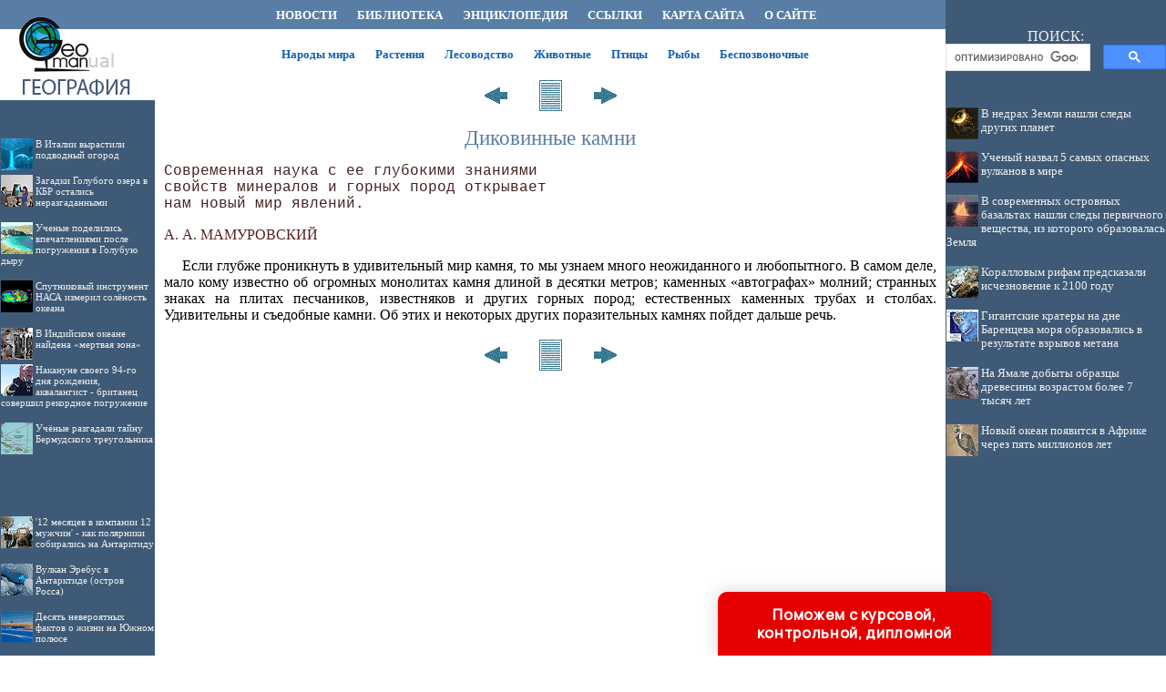

--- FILE ---
content_type: text/html
request_url: http://geoman.ru/books/item/f00/s00/z0000069/st033.shtml
body_size: 27875
content:
<html>
<head>
<title>Диковинные камни [1978 Лебединский В.И. - В удивительном мире камня]</title>
<meta name="author" content="E-Mail webmaster.innobi@gmail.com">
<meta http-equiv="Last-Modified" content="Fri, 26 February 2021 10:28:00 GMT">
<meta name="viewport" content="width=device-width, initial-scale=1">


<meta name="Keywords" content="горные породы, камень, изучение, исследование">
<meta name="Description" content="Книга знакомит широкие круги читателей с веществом Земли - горными породами. В ней рассказывается о возникновении и сложной жизни горных пород, о том, как изучают камень. Речь идет о песке и песчанике, разнообразных глинах, известняке и доломите, минеральных солях, граните, базальте, габбро, мраморе и сланцах. Каждой горной породе посвящен очерк. Из него можно узнать о свойствах и характерных особенностях горной породы, ее возникновении и практическом применении. Особая глава посвящена диковинкам в мире камня. Приведены сведения об использовании горных пород в технике, строительстве и искусстве. Много оригинальных цветных и черно-белых иллюстраций. Во втором издании помещен новый материал о диковинных камнях и сооружениях из камня. Книга рассчитана на самый широкий круг читателей - любителей камня, на всех интересующихся историей возникновения различных горных пород.">
<meta http-equiv="content-type" content="text/html; charset=windows-1251">
</head>
<LINK HREF="../../../../../maincss.css" REL="STYLESHEET" TYPE="text/css">
<body>
<table border='0' cellpadding='0' cellspacing='0' width='100%'>
 <tr valign='middle'>
  <td bgcolor='#3F5A76' width='170' height='32'><a href='http://geoman.ru/' title='География. Физическая география'><img src='http://geoman.ru/pic/logo1701.gif' border='0' width='170' height='32'></a></td>
  <td bgcolor='#587ea5' width='*'>
    <div align='center'><nobr>
     <a href='http://geoman.ru/news/' title='Новостные статьи по географии' class='globallinks'>НОВОСТИ</a> &nbsp;&nbsp;
     <a href='http://geoman.ru/books/' title='Книги по географии' class='globallinks'>БИБЛИОТЕКА</a> &nbsp;&nbsp;
     <a href='http://geoman.ru/geography/info/index.shtml' title='Географическая энциклопедия' class='globallinks'>ЭНЦИКЛОПЕДИЯ</a> &nbsp;&nbsp;
     <a href='http://geoman.ru/catalog/' title='Ссылки по географии' class='globallinks'>ССЫЛКИ</a> &nbsp;&nbsp;
     <a href='http://geoman.ru/sitemap/' title='Карта сайта' class='globallinks'>КАРТА САЙТА</a> &nbsp;&nbsp;
     <a href='http://geoman.ru/about/' title='Информация об образовательном проекте GEOMAN.RU' class='globallinks'>О САЙТЕ</a>&nbsp;&nbsp;
    </nobr></div>
  </td>
  <td bgcolor='#3f5a76' width='242' height='32'><img src='http://geoman.ru/pic/glass.gif' width='242' height='1'></td>
 <tr>
  
 <tr valign='top'>
  <td bgcolor='#3F5A76' width='170'><a href='http://geoman.ru/' title='Библиотека о природе и географии, энциклопедии о физической и политической географии, географо-этнографические материалы по народам мира, книги о мире животных и растений, экологии и исследовании космоса'><img src='http://geoman.ru/pic/logo1702.gif' border='0' width='170' height='88'></a>
  

   <br>
   <div id='recartUnderwater' class='recomendContL'></div>
   <br>

	<div align='center'>
	
<!-- Yandex.RTB R-A-37401-3 -->
<div id='yandex_rtb_R-A-37401-3'></div>
<script type='text/javascript'>
    (function(w, d, n, s, t) {
        w[n] = w[n] || [];
        w[n].push(function() {
            Ya.Context.AdvManager.render({
                blockId: 'R-A-37401-3',
                renderTo: 'yandex_rtb_R-A-37401-3',
                async: true
            });
        });
        t = d.getElementsByTagName('script')[0];
        s = d.createElement('script');
        s.type = 'text/javascript';
        s.src = '//an.yandex.ru/system/context.js';
        s.async = true;
        t.parentNode.insertBefore(s, t);
    })(this, this.document, 'yandexContextAsyncCallbacks');
</script>

   </div>
   <br>
   <div id='recartAntarctic' class='recomendContL'></div>
   <br>
   <div align='center'>
	
<script async src='//pagead2.googlesyndication.com/pagead/js/adsbygoogle.js'></script>
<!-- ergo-adapt-vert -->
<ins class='adsbygoogle'
     style='display:block'
     data-ad-client='ca-pub-2081848650862327'
     data-ad-slot='2044273595'
     data-ad-format='auto'
     data-full-width-responsive='true'></ins>
<script>
     (adsbygoogle = window.adsbygoogle || []).push({});
</script>

   </div>
   <br>
   <div id='recartBiology' class='recomendContL'></div>
   <br> 

  </td>
  <td bgcolor='#ffffff' width='100%'>
    <br> 
     <div align='center'><nobr>
     <a href='http://nation.geoman.ru/' title='Народы мира - политически этнографический справочник' class='globallinks2'>Народы мира</a> &nbsp;&nbsp;
     <a href='http://plant.geoman.ru/' title='Жизнь растений' class='globallinks2'>Растения</a> &nbsp;&nbsp;
     <a href='http://forest.geoman.ru/' title='Лесная энциклопедия' class='globallinks2'>Лесоводство</a> &nbsp;&nbsp;
     <a href='http://animal.geoman.ru/' title='Мир животных' class='globallinks2'>Животные</a> &nbsp;&nbsp;
     <a href='http://bird.geoman.ru/' title='Всё о птицах' class='globallinks2'>Птицы</a> &nbsp;&nbsp;
     <a href='http://fish.geoman.ru/' title='Энциклопедия рыб' class='globallinks2'>Рыбы</a> &nbsp;&nbsp;
     <a href='http://invertebrates.geoman.ru/' title='Беспозвоночные' class='globallinks2'>Беспозвоночные</a> &nbsp;&nbsp;
    </nobr></div>
    <br>
    <div align='center'>

<!-- Yandex.RTB R-A-37401-1 -->
<div id='yandex_rtb_R-A-37401-1'></div>
<script type='text/javascript'>
    (function(w, d, n, s, t) {
        w[n] = w[n] || [];
        w[n].push(function() {
            Ya.Context.AdvManager.render({
                blockId: 'R-A-37401-1',
                renderTo: 'yandex_rtb_R-A-37401-1',
                async: true
            });
        });
        t = d.getElementsByTagName('script')[0];
        s = d.createElement('script');
        s.type = 'text/javascript';
        s.src = '//an.yandex.ru/system/context.js';
        s.async = true;
        t.parentNode.insertBefore(s, t);
    })(this, this.document, 'yandexContextAsyncCallbacks');
</script>

    </div>


<sape_index>
<div align="center">
<a href="st032.shtml"><img src="../../../../../pic/books/back.gif" border="0" width="40" height="40" alt="предыдущая глава"></a><img src="../../../../../pic/glass.gif" border="0" width="20" height="40"><a href="index.shtml"><img src="../../../../../pic/books/content.gif" border="0" width="40" height="40" alt="содержание"></a><img src="../../../../../pic/glass.gif" border="0" width="20" height="40"><a href="st034.shtml"><img src="../../../../../pic/books/forward.gif" border="0" width="40" height="40" alt="следующая глава"></a>
</div>
<!--chapter_begin-->
<h1>Диковинные камни</h1>



<pre>
Современная наука с ее глубокими знаниями 
свойств минералов и горных пород открывает 
нам новый мир явлений. 
</pre>


<p class="author">
 А. А. МАМУРОВСКИЙ 
</p>

<p>
 Если глубже проникнуть в удивительный мир камня, то мы узнаем много неожиданного и любопытного. В самом деле, мало кому известно об огромных монолитах камня длиной в десятки метров; каменных «автографах» молний; странных знаках на плитах песчаников, известняков и других горных пород; естественных каменных трубах и столбах. Удивительны и съедобные камни. Об этих и некоторых других поразительных камнях пойдет дальше речь. 
</p>


<!--chapter_end-->
<div align="center">
<a href="st032.shtml"><img src="../../../../../pic/books/back.gif" border="0" width="40" height="40" alt="предыдущая глава"></a><img src="../../../../../pic/glass.gif" border="0" width="20" height="40"><a href="index.shtml"><img src="../../../../../pic/books/content.gif" border="0" width="40" height="40" alt="содержание"></a><img src="../../../../../pic/glass.gif" border="0" width="20" height="40"><a href="st034.shtml"><img src="../../../../../pic/books/forward.gif" border="0" width="40" height="40" alt="следующая глава"></a>
</div>
</sape_index>
 <!--Rating@Mail.ru COUNTER--><script language="JavaScript" type="text/javascript"><!--
d=document;var a='';a+=';r='+escape(d.referrer)
js=10//--></script><script language="JavaScript1.1" type="text/javascript"><!--
a+=';j='+navigator.javaEnabled()
js=11//--></script><script language="JavaScript1.2" type="text/javascript"><!--
s=screen;a+=';s='+s.width+'*'+s.height
a+=';d='+(s.colorDepth?s.colorDepth:s.pixelDepth)
js=12//--></script><script language="JavaScript1.3" type="text/javascript"><!--
js=13//--></script><script language="JavaScript" type="text/javascript"><!--
d.write('<IMG src="http://d2.c2.b0.a1.top.list.ru/counter'+
'?id=1057286;js='+js+a+';rand='+Math.random()+
'" height=1 width=1/>')
if(11<js)d.write('<'+'!-- ')//--></script><noscript><img
src="http://d2.c2.b0.a1.top.list.ru/counter?js=na;id=1057286"
height=1 width=1 alt=""/></noscript><script language="JavaScript" type="text/javascript"><!--
if(11<js)d.write('--'+'>')//--></script><!--/COUNTER-->

  
    

<p><script type="text/javascript">
<!--
var _acic={dataProvider:10};(function(){var e=document.createElement("script");e.type="text/javascript";e.async=true;e.src="https://www.acint.net/aci.js";var t=document.getElementsByTagName("script")[0];t.parentNode.insertBefore(e,t)})()
//-->
</script>
</p>    
<p>
</p>
<br>

   <div align='center'>

<!-- Yandex.RTB R-A-37401-2 -->
<div id='yandex_rtb_R-A-37401-2'></div>
<script type='text/javascript'>
    (function(w, d, n, s, t) {
        w[n] = w[n] || [];
        w[n].push(function() {
            Ya.Context.AdvManager.render({
                blockId: 'R-A-37401-2',
                renderTo: 'yandex_rtb_R-A-37401-2',
                async: true
            });
        });
        t = d.getElementsByTagName('script')[0];
        s = d.createElement('script');
        s.type = 'text/javascript';
        s.src = '//an.yandex.ru/system/context.js';
        s.async = true;
        t.parentNode.insertBefore(s, t);
    })(this, this.document, 'yandexContextAsyncCallbacks');
</script>

   </div>
   <br>
  </td>
  <td bgcolor='#3f5a76' width='242'>
   <div align='center'>
    <table border='0' cellpadding='0' cellspacing='0' width='242'>
	 <tr>
	  <td align='center'>
	   <div class='search'>ПОИСК:</div>
	   
<script async src='https://cse.google.com/cse.js?cx=partner-pub-2081848650862327:syi8jwshkdm'></script><div class='gcse-searchbox-only'></div>

      </td>
     </tr>
    </table>
   </div>   

   <div id='recartGeoman' class='recomendCont'></div>
   <br>
   <div align='center'>
   
<script async src='//pagead2.googlesyndication.com/pagead/js/adsbygoogle.js'></script>
<!-- ergo-adapt-vert -->
<ins class='adsbygoogle'
     style='display:block'
     data-ad-client='ca-pub-2081848650862327'
     data-ad-slot='2044273595'
     data-ad-format='auto'
     data-full-width-responsive='true'></ins>
<script>
     (adsbygoogle = window.adsbygoogle || []).push({});
</script>

   </div>

   <div id='recartGeography' class='recomendCont'></div>
   <br>
   <div align='center'>
   
<script async src='//pagead2.googlesyndication.com/pagead/js/adsbygoogle.js'></script>
<!-- ergo-adapt-vert -->
<ins class='adsbygoogle'
     style='display:block'
     data-ad-client='ca-pub-2081848650862327'
     data-ad-slot='2044273595'
     data-ad-format='auto'
     data-full-width-responsive='true'></ins>
<script>
     (adsbygoogle = window.adsbygoogle || []).push({});
</script>
   
   </div>

   <div id='recartPaleontology' class='recomendCont'></div>
   <br>    
  </td>
 </tr>
 
 <tr valign='top'>
  <td bgcolor='#ffffff' colspan='3'><img src='http://geoman.ru/pic/glass.gif' border='0' height='2'></td>
 </tr>
 
 <tr>
  <td colspan='3' bgcolor='#273849'>
   <br>
   <div class='copyrights'>
     © GEOMAN.RU, 2001-2021
     <br>При использовании материалов проекта обязательна установка активной ссылки:
     <br>http://geoman.ru/ 'Физическая география'
   </div>

<br>
<div align='center'>
		  
		  <!--Rating@Mail.ru LOGO--><a target=_top
		  href='http://top.mail.ru/jump?from=1057286'><img
		  SRC='http://d2.c2.b0.a1.top.list.ru/counter?id=1057286;t=69;l=1'
		  border=0 height=31 width=38
		  alt='Рейтинг@Mail.ru'/></a><!--/LOGO-->

</div>
<br>  
  </td>
 </tr>

</table>
  <div align='center'>
  </div>


<script language='JavaScript' src='http://geoman.ru/ssi/rc.js'></script>
<script language='JavaScript' src='http://geography.su/ssi/rc.js'></script>
<script language='JavaScript' src='http://paleontologylib.ru/ssi/rc.js'></script>
<script language='JavaScript' src='http://underwater.su/ssi/rc.js'></script>
<script language='JavaScript' src='http://antarctic.su/ssi/rc.js'></script>
<script language='JavaScript' src='http://biologylib.ru/ssi/rc.js'></script>

<div class="pop-transformer-form pop-vertical-form" style="color: #2C3F57;display: flex;align-items: center;flex-direction: column;border-radius: 10px 10px 0px 0px;box-sizing: border-box;font-family: 'Manrope', sans-serif;-webkit-webkit-box-shadow: 0px 0px 19px 0px rgba(0, 0, 0, 0.18);-moz-box-shadow: 0px 0px 19px 0px rgba(0, 0, 0, 0.18);box-shadow: 0px 0px 19px 0px rgba(0, 0, 0, 0.18); z-index:99999999999999;">
<link rel="preconnect" href="https://fonts.gstatic.com">
<link href="https://fonts.googleapis.com/css2?family=Manrope:wght@500&display=swap" rel="stylesheet">
<script type="text/javascript">
function setCursorPosition(e,t){if(t.focus(),t.setSelectionRange)t.setSelectionRange(e,e);else if(t.createTextRange){var n=t.createTextRange();n.collapse(!0),n.moveEnd("character",e),n.moveStart("character",e),n.select()}}
function mask(e){1===this.value.length&&(this.value="+7"+this.value);var t=this.placeholder,n=0,a=t.replace(/\D/g,""),s=this.value.replace(/\D/g,"");a.length>=s.length&&(s=a),t=t.replace(/[_\d]/g,function(e){return s.charAt(n++)||"_"}),this.value=t,(n=t.lastIndexOf(s.substr(-1)))<t.length&&t!=this.placeholder?n++:n=t.indexOf("_"),setCursorPosition(n,this)}
window.addEventListener("DOMContentLoaded",function(){var form=document.getElementById("pop-ffpdsdc55e").querySelector("#pop-Phone").addEventListener("input",mask,!1)});function hwValidatepop(r){var e=!0;["WorkType","Topic","Email","Phone","pp-checkbox"].forEach((r)=>{var inputs=document.getElementById("pop-ffpdsdc55e").elements;var o=inputs[r];if(!o.value||""===o.value||!o.validity.valid)return o.classList.add("pop-transformer-form-input-error"),void(e=!1);if("WorkType"===r&&document.querySelector("option[disabled].pop-work-type-option").value===o.value)return o.classList.add("pop-transformer-form-input-error"),void(e=!1);o.classList.remove("pop-transformer-form-input-error")}),e&&r.submit()}
function openform(id){var className=document.getElementById(id).className;if(className.indexOf(' pop-expanded')==-1){className+=' pop-expanded';document.getElementById('checkmark').style.display='inline-block'}else{className=className.replace(' pop-expanded','');document.getElementById('checkmark').style.display='none'}
document.getElementById(id).className=className;return!1};setTimeout(function(){var className=document.getElementById('pop-ffpdsdc55e').className;if(className.indexOf(' pop-expanded')==-1){className+=' pop-expanded';document.getElementById('checkmark').style.display='inline-block'}
document.getElementById('pop-ffpdsdc55e').className=className},8000)
</script>

<style type="text/css">
.pop-transformer-form-title-minimal{font-size:16px; z-index:99999999999999; font-weight:700;line-height:20px;color:#FFF;background-color:#e60000;text-align:center;letter-spacing:.65px;margin-bottom:0px; padding:15px 20px;border-radius: 10px 10px 0px 00px;cursor:pointer;}.pop-someinputs{display:none}.pop-transformer-form{padding:0px 60px 40px 60px;color:#2c3f57;background-color:#FFF;z-index:9999999999;max-width:830px;min-width:380px;display:flex;align-items:center;flex-direction:column;border-radius:10px; box-sizing:border-box; position:fixed; right:15%; bottom:0px;}@media (max-width: 768px) {.pop-transformer-form{right:50%;margin-right:-150px;}}.pop-transformer-form-title{font-size:24px;font-weight:700;margin-bottom:20px;line-height:30px;text-align:center;letter-spacing:.65px}.pop-transformer-form-description{position:relative;display:flex;align-items:center;margin-bottom:20px;font-size:12px;letter-spacing:-.21px}.pop-transformer-form-description::after{display:inline-block;position:absolute;left:0;top:5px;width:20px;height:20px}.pop-transformer-form-form{opacity: 0; padding: 0px 20px 0px 20px; margin:0; max-height: 0;overflow: hidden;-moz-transition: opacity .7s, max-height .7s;-ms-transition: opacity 1s, max-height .7s;transition: opacity 1s, max-height .7s;_display: none;}.pop-expanded {max-height: 500px;opacity: 1;_display: block;align-items:center;}.pop-transformer-form-description::before{content:"";display:inline-block;min-height:40px;min-width:40px;box-shadow:0 2px 5px rgba(0,0,0,.15);border-radius:100%;margin-right:10px;background:url("data:image/svg+xml,%3Csvg xmlns='http://www.w3.org/2000/svg' width='19.511' height='18.001' viewBox='0 0 19.511 18.001'%3E%3Cg transform='translate(-258.25 -1591.25)'%3E%3Cg transform='translate(259 1592)'%3E%3Cpath d='M0,6.2A3.1,3.1,0,0,0,3.1,3.1,3.1,3.1,0,0,0,0,0' transform='translate(13.085 1.005)' fill='none' stroke='%232c3f57' stroke-linecap='round' stroke-linejoin='round' stroke-miterlimit='10' stroke-width='1.5'/%3E%3Cpath d='M0,0A10.241,10.241,0,0,1,1.519.219,2.5,2.5,0,0,1,3.347,1.265a1.474,1.474,0,0,1,0,1.264A2.521,2.521,0,0,1,1.519,3.579' transform='translate(14.51 10.568)' fill='none' stroke='%232c3f57' stroke-linecap='round' stroke-linejoin='round' stroke-miterlimit='10' stroke-width='1.5'/%3E%3Cpath d='M6.428,0C9.9,0,12.857.525,12.857,2.623S9.914,5.266,6.428,5.266C2.961,5.266,0,4.741,0,2.642S2.942,0,6.428,0Z' transform='translate(0 11.235)' fill='none' stroke='%232c3f57' stroke-linecap='round' stroke-linejoin='round' stroke-miterlimit='10' stroke-width='1.5'/%3E%3Cpath d='M4.119,8.24a4.12,4.12,0,1,1,4.12-4.12A4.1,4.1,0,0,1,4.119,8.24Z' transform='translate(2.309 0)' fill='none' stroke='%232c3f57' stroke-linecap='round' stroke-linejoin='round' stroke-miterlimit='10' stroke-width='1.5'/%3E%3C/g%3E%3C/g%3E%3C/svg%3E%0A") center no-repeat}.pop-transformer-form-inputs-container{display:flex;flex-wrap:wrap;justify-content:space-between;margin:0 -15px}.pop-transformer-form-input{width:44%;box-sizing: border-box;border:1px solid #dce0e7;border-radius:5px;max-height:40px;outline:0;padding:10px 15px;-webkit-appearance:none;font-size:14px;flex-grow:1;cursor:pointer;margin:0 15px 15px 15px;background-color:#fff}#pop-WorkType{height:38px; line-height:18px;appearance:none;background: url("data:image/svg+xml,%3Csvg xmlns='http://www.w3.org/2000/svg' width='20' height='20' viewBox='0 0 20 20'%3E%3Cg id='Сгруппировать_7' data-name='Сгруппировать 7' transform='translate(-260 -10)'%3E%3Cg id='down-arrow' transform='translate(-115 -150)'%3E%3Cpath id='Контур_1' data-name='Контур 1' d='M1730,165l5,5,5-5' transform='translate(-1350 2.5)' fill='none' stroke='%232c3f57' stroke-linecap='round' stroke-linejoin='round' stroke-width='1.5'/%3E%3Crect id='Прямоугольник_4' data-name='Прямоугольник 4' width='20' height='20' transform='translate(375 160)' fill='none'/%3E%3C/g%3E%3C/g%3E%3C/svg%3E%0A") no-repeat;background-position:calc(100% - 10px);}.pop-transformer-form-input[type=number]::-webkit-inner-spin-button,.pop-transformer-form-input[type=number]::-webkit-outer-spin-button{opacity:1}.pop-transformer-form-input:focus{border-color:#0f61fe}.pop-transformer-form-input-error{border-color:#fe0000;background:url("data:image/svg+xml,%3Csvg xmlns='http://www.w3.org/2000/svg' width='15.997' height='14.5' viewBox='0 0 15.997 14.5'%3E%3Cg transform='translate(-367 -222.5)'%3E%3Cpath d='M7.46,3.193a2.273,2.273,0,0,1,3.937,0l5.733,10.019a2.241,2.241,0,0,1-1.968,3.345H3.695a2.241,2.241,0,0,1-1.968-3.345l2-3.5Z' transform='translate(365.571 220.443)' fill='%23fe0000'/%3E%3Ccircle cx='0.8' cy='0.8' r='0.8' transform='translate(374.2 232)' fill='%23fff'/%3E%3Crect width='1.5' height='4' rx='0.75' transform='translate(374.25 227)' fill='%23fff'/%3E%3C/g%3E%3C/svg%3E") no-repeat;background-position:calc(100% - 10px) center}#pop-Requirements,.pop-pp-checkbox-container{display:flex;font-size:11px;align-items:center}#pop-Requirements::placeholder{line-height:1.5;letter-spacing:-.28px;font-size:14px;font-family:Manrope,sans-serif}#pop-pp-checkbox-pop-ffpdsdc55e{position:absolute;z-index:-1;opacity:0}#pop-pp-checkbox-pop-ffpdsdc55e+label{user-select:none;position:relative;display:flex;align-items:center}#pop-pp-checkbox-pop-ffpdsdc55e+label a{margin-left:3px;color:#0f61fe;text-decoration:none;letter-spacing:-.3px}#pop-pp-checkbox-pop-ffpdsdc55e+label::before{content:"";display:inline-block;width:20px;height:20px;border:1px solid #dce0e7;border-radius:5px;margin-right:9px}#pop-pp-checkbox-pop-ffpdsdc55e.pop-transformer-form-input-error+label::before{border-color:#fe0000}#pop-pp-checkbox-pop-ffpdsdc55e:checked+label::after{content:"";position:absolute;border-left:1px solid #2c3f57;border-bottom:1px solid #2c3f57;left:6px;top:6px;height:5px;width:11px;transform:rotate(-45deg)}.pop-submit-button{color:#fff;font-weight:700;background-color:#e60000;max-height:unset;height:50px;width:290px;margin-top:20px;margin-bottom:0;margin-left:0;margin-right:0;letter-spacing:-.2px}.pop-submit-button:hover{background-color:#fe0000}.pop-vertical-form{min-width:300px;max-width:300px;padding-right:0px;padding-left:0px;padding-bottom:0px}.pop-vertical-form .pop-transformer-form-title{line-height:25px;font-size:18px}.pop-vertical-form .pop-transformer-form-description{order:2;line-height:20px;margin-top:15px;}.pop-vertical-form .pop-transformer-form-description::before{min-height:50px;min-width:50px;background-size:24px 22px;margin-right:20px}.pop-vertical-form .pop-transformer-form-inputs-container{order:1}.pop-vertical-form .pop-transformer-form-submit-container{order:3}.pop-vertical-form .pop-transformer-form-input{width:100%;max-width:unset;}.pop-vertical-form .pop-transformer-form-submit-container{width:100%}.pop-vertical-form .pop-submit-button{margin-bottom:20px;}.checkmark{display:none;width:22px;position:absolute;right:10px;top:10px;height:22px;-ms-transform:rotate(45deg);-webkit-transform:rotate(45deg);transform:rotate(45deg)}.checkmark_stem{position:absolute;width:3px;height:11px;background-color:#FFF;left:12px;top:4px}.checkmark_kick{position:absolute;width:11px;height:3px;background-color:#FFF;left:4px;top:12px}
</style>
<div class="pop-transformer-form-title-minimal" onclick="openform('pop-ffpdsdc55e'); return false">Поможем с курсовой, контрольной, дипломной<span id="checkmark" class="checkmark"><div class="checkmark_stem"></div><div class="checkmark_kick"></div>
</span></div>
<form id="pop-ffpdsdc55e" class="pop-transformer-form-form" method="POST" enctype="multipart/form-data" accept-charset="utf-8" action="https://www.homework.ru/order/form-partner/">
<input type="hidden" name="PartnerId" value="13587"/>
<div class="pop-someinputs"><input name="MyName" id="pop-MyName" type="text" autocomplete="off" placeholder="Имя" value=""><label for="MyName">Имя</label></div>
<div class="pop-transformer-form-description">1500+ квалифицированных специалистов готовы вам помочь</div>
<div class="pop-transformer-form-inputs-container">
<select class="pop-transformer-form-input" name="WorkType" id="pop-WorkType" required><option class="pop-work-type-option" disabled selected>Выберите тип работы</option><option class="pop-work-type-option" value="29">Часть диплома</option><option class="pop-work-type-option" value="13">Дипломная работа</option><option class="pop-work-type-option" value="11">Курсовая работа</option><option class="pop-work-type-option" value="9">Контрольная работа</option><option class="pop-work-type-option" value="54">Решение задач</option><option class="pop-work-type-option" value="6">Реферат</option><option class="pop-work-type-option" value="1">Научно - исследовательская работа</option><option class="pop-work-type-option" value="12">Отчет по практике</option><option class="pop-work-type-option" value="10">Ответы на билеты</option><option class="pop-work-type-option" value="47">Тест/экзамен online</option><option class="pop-work-type-option" value="3">Монография</option><option class="pop-work-type-option" value="7">Эссе</option><option class="pop-work-type-option" value="8">Доклад</option><option class="pop-work-type-option" value="15">Компьютерный набор текста</option><option class="pop-work-type-option" value="18">Компьютерный чертеж</option><option class="pop-work-type-option" value="21">Рецензия</option><option class="pop-work-type-option" value="22">Перевод</option><option class="pop-work-type-option" value="23">Репетитор</option><option class="pop-work-type-option" value="25">Бизнес-план</option><option class="pop-work-type-option" value="26">Конспекты</option><option class="pop-work-type-option" value="30">Проверка качества</option><option class="pop-work-type-option" value="32">Экзамен на сайте</option><option class="pop-work-type-option" value="34">Аспирантский реферат</option><option class="pop-work-type-option" value="4">Магистерская работа</option><option class="pop-work-type-option" value="5">Научная статья</option><option class="pop-work-type-option" value="14">Научный труд</option><option class="pop-work-type-option" value="16">Техническая редакция текста</option><option class="pop-work-type-option" value="17">Чертеж от руки</option><option class="pop-work-type-option" value="19">Диаграммы, таблицы</option><option class="pop-work-type-option" value="20">Презентация к защите</option><option class="pop-work-type-option" value="27">Тезисный план</option><option class="pop-work-type-option" value="28">Речь к диплому</option><option class="pop-work-type-option" value="40">Доработка заказа клиента</option><option class="pop-work-type-option" value="42">Отзыв на диплом</option><option class="pop-work-type-option" value="45">Публикация статьи в ВАК</option><option class="pop-work-type-option" value="51">Публикация статьи в Scopus</option><option class="pop-work-type-option" value="50">Дипломная работа MBA</option><option class="pop-work-type-option" value="46">Повышение оригинальности</option><option class="pop-work-type-option" value="53">Копирайтинг</option><option class="pop-work-type-option" value="55">Другое</option></select>
<input placeholder="Тема работы" type="text" name="Topic" id="pop-Topic" required class="pop-transformer-form-input">
<input placeholder="Электронная почта" type="email" name="Email" id="pop-Email" pattern="[A-Za-z0-9._%+-]+@[A-Za-z0-9.-]+.[A-Za-z]{1,63}$" required class="pop-transformer-form-input">
<input placeholder="+7 (___) ___-__-__" type="tel" name="Phone" id="pop-Phone" pattern="\+7\s?[\(]{0,1}9[0-9]{2}[\)]{0,1}\s?\d{3}[-]{0,1}\d{2}[-]{0,1}\d{2}" required class="pop-transformer-form-input">
</div>
<div class="pop-transformer-form-submit-container">
<div class="pop-pp-checkbox-container">
<input checked="checked" type="checkbox" name="pp-checkbox" id="pop-pp-checkbox-pop-ffpdsdc55e" required>
<label for="pp-checkbox-pop-ffpdsdc55e">Принимаю<a href="http://www.homeworkpro.ru/about/privacy-policy/?PartnerId=13587" target="_blank">Политику конфиденциальности</a></label></div>
<input type="button" value="Узнать стоимость" name="SubmitButton" class="pop-transformer-form-input pop-submit-button" onclick="hwValidatepop(this.closest('form.pop-transformer-form-form'))">
</div></form></div>
</body>
</html>

--- FILE ---
content_type: text/html; charset=utf-8
request_url: https://www.google.com/recaptcha/api2/aframe
body_size: 115
content:
<!DOCTYPE HTML><html><head><meta http-equiv="content-type" content="text/html; charset=UTF-8"></head><body><script nonce="0CO0WtrMEGgrG77J1jQ-xw">/** Anti-fraud and anti-abuse applications only. See google.com/recaptcha */ try{var clients={'sodar':'https://pagead2.googlesyndication.com/pagead/sodar?'};window.addEventListener("message",function(a){try{if(a.source===window.parent){var b=JSON.parse(a.data);var c=clients[b['id']];if(c){var d=document.createElement('img');d.src=c+b['params']+'&rc='+(localStorage.getItem("rc::a")?sessionStorage.getItem("rc::b"):"");window.document.body.appendChild(d);sessionStorage.setItem("rc::e",parseInt(sessionStorage.getItem("rc::e")||0)+1);localStorage.setItem("rc::h",'1768544173625');}}}catch(b){}});window.parent.postMessage("_grecaptcha_ready", "*");}catch(b){}</script></body></html>

--- FILE ---
content_type: text/css
request_url: http://geoman.ru/maincss.css
body_size: 4825
content:
body {background-color: #FFFFFF; background-position: left bottom; margin: 0; FONT: 100% Verdana; color: #000000;}

a { text-decoration : none; color: #0b3f76; FONT: 100% Verdana}
a:hover { text-decoration : none; COLOR: #1060b2; FONT: 100% Verdana}

h1 { text-align: center; FONT: 17pt/17pt Verdana; margin-left: 10px; margin-right: 10px; color: #587ea5}
h2 { text-align: center; FONT: 16pt/16pt Verdana; margin-left: 10px; margin-right: 10px; color: #486e95}
h3 { text-align: center; FONT: 15pt/15pt Verdana; margin-left: 10px; margin-right: 10px; color: #385e85}
h4 { text-align: center; FONT: 14pt/14pt Verdana; margin-left: 10px; margin-right: 10px; color: #284e75}
h5 { text-align: center; FONT: 13pt/13pt Verdana; margin-left: 10px; margin-right: 10px; color: #183e65}
h6 { text-align: center; FONT: 12pt/12pt Verdana; margin-left: 10px; margin-right: 10px; color: #082e55}

p { FONT: 100% Verdana; text-indent: 20px; text-align: justify; margin-left: 10px; margin-right: 10px}

p.copyright { color: #6699FF; font-size: 80%; margin-left: 0;margin-top: 0px; margin-bottom: 0px }
p.copymat {color: #006699; font-size: 80%; margin-left: 0; margin-top: 0px; margin-bottom: 0px }

a.globallinks {align: center; text-decoration : none; COLOR: #ffffff; FONT: bold 10pt/12pt Verdana; margin-left: 3px; margin-right: 3px; margin-top: 3px; margin-bottom: 3px;}
a.globallinks:hover {align: center; text-decoration : none; COLOR: #eeeeee; FONT: bold 10pt/12pt Verdana; margin-left: 3px; margin-right: 3px; margin-top: 3px; margin-bottom: 3px}

a.globallinks2 {align: center; text-decoration : none; COLOR: #1060b2; FONT: bold 10pt/12pt Verdana; margin-left: 3px; margin-right: 3px; margin-top: 3px; margin-bottom: 3px;}
a.globallinks2:hover {align: center; text-decoration : none; COLOR: #3080d2; FONT: bold 10pt/12pt Verdana; margin-left: 3px; margin-right: 3px; margin-top: 3px; margin-bottom: 3px}

a.globallinks_m {align: center; text-decoration : none; COLOR: #0b3f76; FONT: bold 12pt/12pt Verdana; margin-left: 3px; margin-right: 3px; margin-top: 3px; margin-bottom: 3px;}
a.globallinks_m:hover {align: center; text-decoration : none; COLOR: #1060b2; FONT: bold 12pt/12pt Verdana; margin-left: 3px; margin-right: 3px; margin-top: 3px; margin-bottom: 3px}

table.menu { text-align: center; margin-left: 48; margin-top: 20px; margin-right: 10;}



ul { text-align: justify; margin-right: 5px}
ol { text-align: justify; margin-right: 5px}
pre { text-indent: 0px; text-align: justify; FONT: 100% Courier New; margin-left: 10px; margin-right: 10px; color: #442222}

div.img {  text-align:center; font-style: italic; FONT: Times New Roman; color: #666655}
p.author  { text-indent: 0px; text-align: none; margin-left: 10px; margin-right: 10px; color: #552222}
i.comment  { font-style: italic; font-size: 80%; color: #555555}
i.copyright { font-style: italic; font-size: 75%; color: #112233}
p.ephigr { text-align: right; margin-left: 10px; margin-right: 10px; font-size: 100%}

a.content { text-decoration : none; color: #0b3f76; FONT: 100% Verdana}
a.content:hover { text-decoration : none; COLOR: #1060b2; FONT: 100% Verdana}

p.tabl_title { text-indent: 1px; text-align: justify; margin-left: 10px; margin-right: 10px; font-size: 90%}
p.tabl { text-indent: 1px; margin-top: 2px; margin-left: 2px; margin-right: 2px; font-size: 80%}
td.tabl { font-size: 80%}


A.adv { text-decoration : none; color: #0b3f76}
A.adv:hover { text-decoration : underline; color: #1060b2}

.copyrights {text-align: center; FONT: 80% Verdana; color: #ffffff}

.search {text-align: center; FONT: 12pt/12pt Verdana; color: #eeeeee}

.recomendCont {margin-left: 1px; margin-right: 1px;}
.recomendCont a {text-decoration : none; color: #eeeeee; FONT: 80% Verdana;}
.recomendCont a:hover {text-decoration : none; color: #ffffff; FONT: 80% Verdana;}

.recomendContL {margin-left: 1px; margin-right: 1px;; FONT: 83% Verdana;}
.recomendContL a {text-decoration : none; color: #eeeeee; FONT: 83% Verdana;}
.recomendContL a:hover {text-decoration : none; color: #ffffff; FONT: 83% Verdana;}

.recomendContMobile {margin-left: 3px; margin-right: 3px; margin-top: 14px; margin-bottom: 14px}
.recomendContMobile a {text-decoration : none; color: #0b3f76;}
.recomendContMobile a:hover {text-decoration : none; color: #1060b2;}

.fixed_block1 {
width: 100%;
position: fixed;
bottom: 0; 
left: 0;
display: flex; 
justify-content: center;
z-index: 999999;
}

.fixed_block2 {
box-shadow: rgba(17, 58, 102, 0.45) 0px 4px 6px 3px;
position: relative;
}

#close {
background: #fff;
width: 21px;
line-height: 21px;
border-radius: 5px;
border: 1px solid grey;
color: #000;
display: inline-block;
text-align: center;
position: absolute;
top: -10px;
right: -5px;
z-index: 999999;
}

--- FILE ---
content_type: application/javascript
request_url: http://biologylib.ru/ssi/rc.js
body_size: 5100
content:
sURL = "biologylib.ru";
sNewsDir = "news";
nNewsForShow = 7;

function arNewsInit(nNewsID, sNewsTitle) 
{
	this.nNewsID = nNewsID;
	this.sNewsTitle = sNewsTitle;
}

arNews = new Array();

//arNews.push(new arNewsInit(, ""));
arNews.push(new arNewsInit(609, "Астробиология - ищем жизнь за пределами видимости"));
arNews.push(new arNewsInit(596, "Ученые нашли различия между нейронами мозга крысы и человека"));
arNews.push(new arNewsInit(607, "Воскресли 40000-летних черви, похороненных во льду"));
arNews.push(new arNewsInit(593, "Зрительные образы ученые вживили в мозг мышей"));
arNews.push(new arNewsInit(594, "Ученые применили технологию CRISPR для смены пола потомства мышей"));
arNews.push(new arNewsInit(606, "Открыт новый вид фотосинтеза, использующий ближний инфракрасный свет"));
arNews.push(new arNewsInit(600, "Биологи представили интерактивную модель делящейся клетки"));
arNews.push(new arNewsInit(604, "В Тихом океане найдены дышащие мышьяком формы жизни"));
arNews.push(new arNewsInit(599, "Учёные частично вернули к жизни мертвый мозг свиньи"));
arNews.push(new arNewsInit(602, "Бактерии в организме человека обмениваются генами быстрее, чем это наблюдается в природе"));
arNews.push(new arNewsInit(603, "Китайские ученые получили ГМ-макак с «получеловеческим» мозгом"));
arNews.push(new arNewsInit(590, "Одни очень простые животные паразитируют внутри других"));
arNews.push(new arNewsInit(605, "Многоклеточные организмы появились гораздо раньше, чем предполагалось"));
arNews.push(new arNewsInit(577, "Открыто новое царство эукариотов"));
arNews.push(new arNewsInit(579, "В ходе эволюционного эксперимента патогенный гриб превратился в полезного симбионта"));
arNews.push(new arNewsInit(582, "Эффект Болдуина продемонстрировали на примере ящериц"));
arNews.push(new arNewsInit(584, "Учёные вычислили скорость распространения смерти в клетке организма"));
arNews.push(new arNewsInit(586, "Интерфероны запускают раннее самоубийство клеток в ответ на инфекцию"));
arNews.push(new arNewsInit(587, "Открыт новый вид фотосинтеза, использующий ближний инфракрасный свет"));
arNews.push(new arNewsInit(567, "Ученые превратили самца мыши в самку, используя «мусорную» ДНК"));
arNews.push(new arNewsInit(558, "Одноклеточные ровесники динозавров рассказали о существовавшем в центре Австралии море"));
arNews.push(new arNewsInit(550, "Для появления новых видов млекопитающих достаточно острова площадью 10000 квадратных километров"));
arNews.push(new arNewsInit(560, "Ученые перенесли воспоминания от одной улитки другой"));
arNews.push(new arNewsInit(564, "Новый микроскоп показал работу клеток внутри организма в 3D"));
arNews.push(new arNewsInit(549, "Земной микроорганизм способен питаться метеоритами"));
arNews.push(new arNewsInit(559, "Исследована нервная система существа возрастом 518 миллионов лет"));
arNews.push(new arNewsInit(563, "Ученые построили модель нервной системы головастика"));
arNews.push(new arNewsInit(532, "«Альтернативная история» белков проливает свет на роль случайности в эволюции"));
arNews.push(new arNewsInit(531, "Эксперимент показал медузы тоже умеют спать"));
arNews.push(new arNewsInit(536, "Можно ли повысить шансы на удачную мутацию?"));
arNews.push(new arNewsInit(539, "Учёным впервые удалось успешно заморозить (и разморозить) зародыш рыбы"));
arNews.push(new arNewsInit(494, "Новое древо жизни включит «симбиомов» как отдельные организмы"));
arNews.push(new arNewsInit(502, "Предок энтерококков появился 450 миллионов лет назад"));
arNews.push(new arNewsInit(498, "Эксперимент на улитках подтвердил классическую идею о «двойной цене самцов»"));
arNews.push(new arNewsInit(499, "Генетики строят родословное древо архей"));
arNews.push(new arNewsInit(504, "Одноклеточные существа изобрели гарпунные пулеметы"));
arNews.push(new arNewsInit(500, "Раскрыт один из секретов тихоходок"));
arNews.push(new arNewsInit(497, "Обнаружены гигантские вирусы с расширенным репертуаром генов для синтеза белка"));
arNews.push(new arNewsInit(483, "Трубкообразные структуры - первые шаги земной жизни"));

function toS6(n) 
{
	s6 = n.toString();
	for (i = s6.length; i < 6; i++) 
	{
		s6 = "0" + s6;
	}	
	return s6;
}

nNewsCount = arNews.length;

sHTML = "<table border='0' cellpadding='0' cellspacing='4' width='100%'>";

arNewsID = new Array();
for (i = 0; i < nNewsForShow; i++)
{
	randomly = Math.round ( (nNewsCount - 1) * Math.random() );
	
	ibreak = 0;

	for(j=0; j<i; j++)
		if (randomly == arNewsID[j])
		{
			i--;
			ibreak = 1;
			continue;
		}
	
	if (ibreak == 1)
		continue;
	
	arNewsID.push(randomly);
}	

for (k = 0; k < nNewsForShow; k++)
{
	sID6 = toS6(arNews[arNewsID[k]].nNewsID);
	sPath = "http://" + sURL + "/" + sNewsDir + "/item/f" + sID6[0] + sID6[1] + "/s" + sID6[2] + sID6[3] + "/n0" + sID6 + "/";
	sHTML += "<br><br><a href='" + sPath + "index.shtml'><img src='" + sPath + "/pic/index.gif' align='left' border='0' width='35' height='35'>" + arNews[arNewsID[k]].sNewsTitle + "</a>";
}

document.getElementById('recartBiology').innerHTML = sHTML;